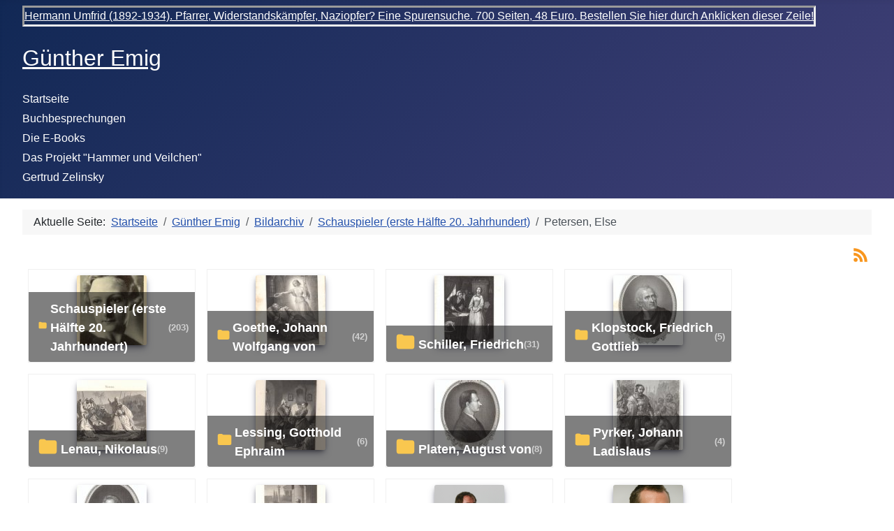

--- FILE ---
content_type: text/html; charset=utf-8
request_url: http://www.guenther-emig.de/index.php/im-internet/bildarchiv-2
body_size: 10406
content:
<!DOCTYPE html>
<html lang="de-de" dir="ltr">

<head>
    <meta charset="utf-8">
	<meta name="rights" content="© Günther Emig">
	<meta name="viewport" content="width=device-width, initial-scale=1">
	<meta name="description" content="Günther Emigs Literatur-Betrieb, Niederstetten - Günther Emig, Verlag">
	<meta name="generator" content="Joomla! - Open Source Content Management">
	<title>Günther Emigs Literatur-Betrieb – Bildarchiv</title>
	<link href="/media/system/images/joomla-favicon.svg" rel="icon" type="image/svg+xml">
	<link href="/media/system/images/favicon.ico" rel="alternate icon" type="image/vnd.microsoft.icon">
	<link href="/media/system/images/joomla-favicon-pinned.svg" rel="mask-icon" color="#000">

    <link href="/media/system/css/joomla-fontawesome.min.css?304764" rel="lazy-stylesheet"><noscript><link href="/media/system/css/joomla-fontawesome.min.css?304764" rel="stylesheet"></noscript>
	<link href="/media/com_phocagallery/css/main/phocagallery.css?304764" rel="stylesheet">
	<link href="/media/com_phocagallery/css/main/rating.css?304764" rel="stylesheet">
	<link href="/media/com_phocagallery/css/main/theme_simple.css?304764" rel="stylesheet">
	<link href="/media/com_phocagallery/css/main/bootstrap.min.css?304764" rel="stylesheet">
	<link href="/media/com_phocagallery/css/custom/default.css?304764" rel="stylesheet">
	<link href="/media/com_phocagallery/css/custom/theme_standard.css?304764" rel="stylesheet">
	<link href="/media/templates/site/cassiopeia/css/template.min.css?304764" rel="stylesheet">
	<link href="/media/templates/site/cassiopeia/css/global/colors_standard.min.css?304764" rel="stylesheet">
	<link href="/media/templates/site/cassiopeia/css/vendor/joomla-custom-elements/joomla-alert.min.css?0.4.1" rel="stylesheet">
	<link href="/components/com_virtuemart/assets/css/vm-bs5-common.css?vmver=07ff718b" rel="stylesheet">
	<link href="/modules/mod_marqueeaholic/css/marquee.css" rel="stylesheet">
	<style>:root {
		--hue: 214;
		--template-bg-light: #f0f4fb;
		--template-text-dark: #495057;
		--template-text-light: #ffffff;
		--template-link-color: var(--link-color);
		--template-special-color: #001B4C;
		
	}</style>

    <script src="/media/vendor/jquery/js/jquery.min.js?3.7.1"></script>
	<script src="/media/legacy/js/jquery-noconflict.min.js?504da4"></script>
	<script src="/media/mod_menu/js/menu.min.js?304764" type="module"></script>
	<script type="application/json" class="joomla-script-options new">{"joomla.jtext":{"ERROR":"Fehler","MESSAGE":"Nachricht","NOTICE":"Hinweis","WARNING":"Warnung","JCLOSE":"Schließen","JOK":"OK","JOPEN":"Öffnen"},"system.paths":{"root":"","rootFull":"http:\/\/www.guenther-emig.de\/","base":"","baseFull":"http:\/\/www.guenther-emig.de\/"},"csrf.token":"95db9ace5dd4e899f03463bd87c64cf7","plg_system_schedulerunner":{"interval":300}}</script>
	<script src="/media/system/js/core.min.js?a3d8f8"></script>
	<script src="/media/templates/site/cassiopeia/js/template.min.js?304764" type="module"></script>
	<script src="/media/vendor/bootstrap/js/alert.min.js?5.3.8" type="module"></script>
	<script src="/media/vendor/bootstrap/js/button.min.js?5.3.8" type="module"></script>
	<script src="/media/vendor/bootstrap/js/carousel.min.js?5.3.8" type="module"></script>
	<script src="/media/vendor/bootstrap/js/collapse.min.js?5.3.8" type="module"></script>
	<script src="/media/vendor/bootstrap/js/dropdown.min.js?5.3.8" type="module"></script>
	<script src="/media/vendor/bootstrap/js/modal.min.js?5.3.8" type="module"></script>
	<script src="/media/vendor/bootstrap/js/offcanvas.min.js?5.3.8" type="module"></script>
	<script src="/media/vendor/bootstrap/js/popover.min.js?5.3.8" type="module"></script>
	<script src="/media/vendor/bootstrap/js/scrollspy.min.js?5.3.8" type="module"></script>
	<script src="/media/vendor/bootstrap/js/tab.min.js?5.3.8" type="module"></script>
	<script src="/media/vendor/bootstrap/js/toast.min.js?5.3.8" type="module"></script>
	<script src="/media/system/js/messages.min.js?9a4811" type="module"></script>
	<script src="/media/plg_system_schedulerunner/js/run-schedule.min.js?229d3b" type="module"></script>
	<script src="/components/com_virtuemart/assets/js/jquery-ui.min.js?vmver=1.13.2"></script>
	<script src="/components/com_virtuemart/assets/js/jquery.ui.autocomplete.html.js"></script>
	<script src="/components/com_virtuemart/assets/js/jquery.noconflict.js" async></script>
	<script src="/modules/mod_marqueeaholic/js/jquery.marquee.min.js"></script>
	<script src="/modules/mod_marqueeaholic/js/jquery.pause.js"></script>
	<script src="/modules/mod_marqueeaholic/js/jquery.easing.min.js"></script>
	<script type="application/ld+json">{"@context":"https://schema.org","@type":"BreadcrumbList","@id":"http://guenther-emig.de/#/schema/BreadcrumbList/89","itemListElement":[{"@type":"ListItem","position":1,"item":{"@id":"http://guenther-emig.de/index.php","name":"Startseite"}},{"@type":"ListItem","position":2,"item":{"@id":"http://guenther-emig.de/index.php/im-internet","name":"Günther Emig"}},{"@type":"ListItem","position":3,"item":{"@id":"http://guenther-emig.de/index.php/im-internet/bildarchiv-2","name":"Bildarchiv"}},{"@type":"ListItem","position":4,"item":{"@id":"/index.php/im-internet/bildarchiv-2/1-schauspieler","name":"Schauspieler (erste Hälfte 20. Jahrhundert)"}},{"@type":"ListItem","position":5,"item":{"name":"Petersen, Else"}}]}</script>
	<script>//<![CDATA[ 
if (typeof Virtuemart === "undefined"){
	var Virtuemart = {};}
var vmSiteurl = 'http://www.guenther-emig.de/' ;
Virtuemart.vmSiteurl = vmSiteurl;
var vmLang = '&lang=de';
Virtuemart.vmLang = vmLang; 
var vmLangTag = 'de';
Virtuemart.vmLangTag = vmLangTag;
var Itemid = "";
Virtuemart.addtocart_popup = "1" ; 
var vmCartError = Virtuemart.vmCartError = "COM_VIRTUEMART_MINICART_ERROR_JS";
var usefancy = true; //]]>
</script>

</head>

<body class="site com_phocagallery wrapper-fluid view-categories no-layout no-task itemid-177 has-sidebar-right">
    <header class="header container-header full-width">

        
                    <div class="grid-child container-below-top">
                  
	
	
<script type="text/javascript">
			jQuery(function(){
				var $mwo = jQuery('.marquee-with-options-137');
				jQuery('.marquee').marquee ();
				jQuery('.marquee-with-options-137').marquee ({
					speed: 30000, //speed in milliseconds of the marquee
					gap: 50, //gap in pixels between the tickers
					delayBeforeStart: 0, //gap in pixels between the tickers
					direction: 'left', //'left' or 'right'
					duplicated: false, //true or false - should the marquee be duplicated to show an effect of continues flow
					pauseOnHover: true, //on hover pause the marquee
					pauseOnCycle: false //on cycle pause the marquee
				});
			});
</script>   
<style type="text/css">
.marquee-with-options-137 {direction: initial; overflow: hidden !important; color: ; font-family: ; font-size: 14; line-height: ; height: auto; width: auto; background:  !important; border:  inset ; margin-bottom: 0px; text-decoration: none;}
.marquee-with-options-137 a:hover {color:  !important;}
.marquee-with-options-137 a {color:  !important;}
</style>
  
		
		<div class='marquee-with-options-137'><a href="/index.php/bestellungen/regionalia/hermann-umfrid-detail" target="_self"> Hermann Umfrid (1892-1934). Pfarrer, Widerstandskämpfer, Naziopfer? Eine Spurensuche. 700 Seiten, 48 Euro. Bestellen Sie hier durch Anklicken dieser Zeile!</a></div>
	

            </div>
        
                    <div class="grid-child">
                <div class="navbar-brand">
                    <a class="brand-logo" href="/">
                        <span title="Günther Emigs Literatur-Betrieb">Günther Emig</span>                    </a>
                                    </div>
            </div>
        
                    <div class="grid-child container-nav">
                                    <ul class="mod-menu mod-list nav ">
<li class="nav-item item-111 default"><a href="/index.php" >Startseite</a></li><li class="nav-item item-1244"><a href="/index.php/buchbesprechungen" >Buchbesprechungen</a></li><li class="nav-item item-2228"><a href="/index.php/die-e-books" >Die E-Books</a></li><li class="nav-item item-2311"><a href="/index.php/hammer-und-veilchen" >Das Projekt &quot;Hammer und Veilchen&quot;</a></li><li class="nav-item item-2860"><a href="/index.php/gertrud-zelinsky" >Gertrud Zelinsky</a></li></ul>

                                            </div>
            </header>

    <div class="site-grid">
        
        
        
        
        <div class="grid-child container-component">
            <nav class="mod-breadcrumbs__wrapper" aria-label="Breadcrumbs">
    <ol class="mod-breadcrumbs breadcrumb px-3 py-2">
                    <li class="mod-breadcrumbs__here float-start">
                Aktuelle Seite: &#160;
            </li>
        
        <li class="mod-breadcrumbs__item breadcrumb-item"><a href="/index.php" class="pathway"><span>Startseite</span></a></li><li class="mod-breadcrumbs__item breadcrumb-item"><a href="/index.php/im-internet" class="pathway"><span>Günther Emig</span></a></li><li class="mod-breadcrumbs__item breadcrumb-item"><a href="/index.php/im-internet/bildarchiv-2" class="pathway"><span>Bildarchiv</span></a></li><li class="mod-breadcrumbs__item breadcrumb-item"><a href="/index.php/im-internet/bildarchiv-2/1-schauspieler" class="pathway"><span>Schauspieler (erste Hälfte 20. Jahrhundert)</span></a></li><li class="mod-breadcrumbs__item breadcrumb-item active"><span>Petersen, Else</span></li>    </ol>
    </nav>

            
            <div id="system-message-container" aria-live="polite"></div>

            <main>
                <svg aria-hidden="true" class="ph-sr-only" version="1.1" xmlns="http://www.w3.org/2000/svg" xmlns:xlink="http://www.w3.org/1999/xlink">
    <defs>
        <symbol id="ph-si-feed" viewBox="0 0 512 512">
            <path d="M108.56 342.78a60.34 60.34 0 1060.56 60.44 60.63 60.63 0 00-60.56-60.44z" />
            <path d="M48 186.67v86.55c52 0 101.94 15.39 138.67 52.11s52 86.56 52 138.67h86.66c0-151.56-125.66-277.33-277.33-277.33z" />
            <path d="M48 48v86.56c185.25 0 329.22 144.08 329.22 329.44H464C464 234.66 277.67 48 48 48z" />
        </symbol>
        <symbol id="ph-si-category" viewBox="0 0 512 512">
            <path d="M72 64c-30.928 0-56 25.072-56 56v272c0 30.928 25.072 56 56 56h368c30.928 0 56-25.072 56-56V152c0-30.928-25.072-56-56-56H220.11a23.885 23.885 0 01-13.31-4L179 73.41A55.768 55.768 0 00147.89 64H72z" />
        </symbol>
        

        <symbol id="ph-si-back" viewBox="0 0 512 512">
            <path d="M48 256c0 114.87 93.13 208 208 208s208-93.13 208-208S370.87 48 256 48 48 141.13 48 256zm212.65-91.36a16 16 0 01.09 22.63L208.42 240H342a16 16 0 010 32H208.42l52.32 52.73A16 16 0 11238 347.27l-79.39-80a16 16 0 010-22.54l79.39-80a16 16 0 0122.65-.09z" />
        </symbol>

        <symbol id="ph-si-prev" viewBox="0 0 512 512">
            <path d="M48 256c0 114.87 93.13 208 208 208s208-93.13 208-208S370.87 48 256 48 48 141.13 48 256zm212.65-91.36a16 16 0 01.09 22.63L208.42 240H342a16 16 0 010 32H208.42l52.32 52.73A16 16 0 11238 347.27l-79.39-80a16 16 0 010-22.54l79.39-80a16 16 0 0122.65-.09z" />
        </symbol>

        <symbol id="ph-si-next" viewBox="0 0 512 512">
        <path d="M464 256c0-114.87-93.13-208-208-208S48 141.13 48 256s93.13 208 208 208 208-93.13 208-208zm-212.65 91.36a16 16 0 01-.09-22.63L303.58 272H170a16 16 0 010-32h133.58l-52.32-52.73A16 16 0 11274 164.73l79.39 80a16 16 0 010 22.54l-79.39 80a16 16 0 01-22.65.09z"/>
        </symbol>



        

        <symbol id="ph-si-image" viewBox="0 0 512 512">
            <ellipse cx="373.14" cy="219.33" rx="46.29" ry="46" fill="none" />
            <path d="M80 132v328a20 20 0 0020 20h392a20 20 0 0020-20V132a20 20 0 00-20-20H100a20 20 0 00-20 20zm293.14 41.33a46 46 0 11-46.28 46 46.19 46.19 0 0146.28-46zm-261.41 276v-95.48l122.76-110.2L328.27 337l-113 112.33zm368.27 0H259l144.58-144L480 370.59z" />
            <path d="M20 32A20 20 0 000 52v344a20 20 0 0020 20h28V100a20 20 0 0120-20h380V52a20 20 0 00-20-20z" />
        </symbol>

        <symbol id="ph-si-lock" viewBox="0 0 512 512">
            <path d="M368 192h-16v-80a96 96 0 10-192 0v80h-16a64.07 64.07 0 00-64 64v176a64.07 64.07 0 0064 64h224a64.07 64.07 0 0064-64V256a64.07 64.07 0 00-64-64zm-48 0H192v-80a64 64 0 11128 0z" />
        </symbol>

        <symbol id="ph-si-download" viewBox="0 0 512 512">
            <path d="M376 160H272v153.37l52.69-52.68a16 16 0 0122.62 22.62l-80 80a16 16 0 01-22.62 0l-80-80a16 16 0 0122.62-22.62L240 313.37V160H136a56.06 56.06 0 00-56 56v208a56.06 56.06 0 0056 56h240a56.06 56.06 0 0056-56V216a56.06 56.06 0 00-56-56zM272 48a16 16 0 00-32 0v112h32z" />
        </symbol>

        <symbol id="ph-si-view" viewBox="0 0 512 512">
            <path d="M456.69 421.39L362.6 327.3a173.81 173.81 0 0034.84-104.58C397.44 126.38 319.06 48 222.72 48S48 126.38 48 222.72s78.38 174.72 174.72 174.72A173.81 173.81 0 00327.3 362.6l94.09 94.09a25 25 0 0035.3-35.3zM97.92 222.72a124.8 124.8 0 11124.8 124.8 124.95 124.95 0 01-124.8-124.8z" />
        </symbol>

        <symbol id="ph-si-earth" viewBox="0 0 512 512">
            <path d="M414.39 97.74A224 224 0 1097.61 414.52 224 224 0 10414.39 97.74zM64 256.13a191.63 191.63 0 016.7-50.31c7.34 15.8 18 29.45 25.25 45.66 9.37 20.84 34.53 15.06 45.64 33.32 9.86 16.21-.67 36.71 6.71 53.67 5.36 12.31 18 15 26.72 24 8.91 9.08 8.72 21.52 10.08 33.36a305.36 305.36 0 007.45 41.27c0 .1 0 .21.08.31C117.8 411.13 64 339.8 64 256.13zm192 192a193.12 193.12 0 01-32-2.68c.11-2.71.16-5.24.43-7 2.43-15.9 10.39-31.45 21.13-43.35 10.61-11.74 25.15-19.68 34.11-33 8.78-13 11.41-30.5 7.79-45.69-5.33-22.44-35.82-29.93-52.26-42.1-9.45-7-17.86-17.82-30.27-18.7-5.72-.4-10.51.83-16.18-.63-5.2-1.35-9.28-4.15-14.82-3.42-10.35 1.36-16.88 12.42-28 10.92-10.55-1.41-21.42-13.76-23.82-23.81-3.08-12.92 7.14-17.11 18.09-18.26 4.57-.48 9.7-1 14.09.68 5.78 2.14 8.51 7.8 13.7 10.66 9.73 5.34 11.7-3.19 10.21-11.83-2.23-12.94-4.83-18.21 6.71-27.12 8-6.14 14.84-10.58 13.56-21.61-.76-6.48-4.31-9.41-1-15.86 2.51-4.91 9.4-9.34 13.89-12.27 11.59-7.56 49.65-7 34.1-28.16-4.57-6.21-13-17.31-21-18.83-10-1.89-14.44 9.27-21.41 14.19-7.2 5.09-21.22 10.87-28.43 3-9.7-10.59 6.43-14.06 10-21.46 1.65-3.45 0-8.24-2.78-12.75q5.41-2.28 11-4.23a15.6 15.6 0 008 3c6.69.44 13-3.18 18.84 1.38 6.48 5 11.15 11.32 19.75 12.88 8.32 1.51 17.13-3.34 19.19-11.86 1.25-5.18 0-10.65-1.2-16a190.83 190.83 0 01105 32.21c-2-.76-4.39-.67-7.34.7-6.07 2.82-14.67 10-15.38 17.12-.81 8.08 11.11 9.22 16.77 9.22 8.5 0 17.11-3.8 14.37-13.62-1.19-4.26-2.81-8.69-5.42-11.37a193.27 193.27 0 0118 14.14c-.09.09-.18.17-.27.27-5.76 6-12.45 10.75-16.39 18.05-2.78 5.14-5.91 7.58-11.54 8.91-3.1.73-6.64 1-9.24 3.08-7.24 5.7-3.12 19.4 3.74 23.51 8.67 5.19 21.53 2.75 28.07-4.66 5.11-5.8 8.12-15.87 17.31-15.86a15.4 15.4 0 0110.82 4.41c3.8 3.94 3.05 7.62 3.86 12.54 1.43 8.74 9.14 4 13.83-.41a192.12 192.12 0 019.24 18.77c-5.16 7.43-9.26 15.53-21.67 6.87-7.43-5.19-12-12.72-21.33-15.06-8.15-2-16.5.08-24.55 1.47-9.15 1.59-20 2.29-26.94 9.22-6.71 6.68-10.26 15.62-17.4 22.33-13.81 13-19.64 27.19-10.7 45.57 8.6 17.67 26.59 27.26 46 26 19.07-1.27 38.88-12.33 38.33 15.38-.2 9.81 1.85 16.6 4.86 25.71 2.79 8.4 2.6 16.54 3.24 25.21a158 158 0 004.74 30.07A191.75 191.75 0 01256 448.13z" />
        </symbol>

        <symbol id="ph-si-camera" viewBox="0 0 512 512">
            <path d="M432 144h-59c-3 0-6.72-1.94-9.62-5l-25.94-40.94a15.52 15.52 0 00-1.37-1.85C327.11 85.76 315 80 302 80h-92c-13 0-25.11 5.76-34.07 16.21a15.52 15.52 0 00-1.37 1.85l-25.94 41c-2.22 2.42-5.34 5-8.62 5v-8a16 16 0 00-16-16h-24a16 16 0 00-16 16v8h-4a48.05 48.05 0 00-48 48V384a48.05 48.05 0 0048 48h352a48.05 48.05 0 0048-48V192a48.05 48.05 0 00-48-48zM256 368a96 96 0 1196-96 96.11 96.11 0 01-96 96z" />
        </symbol>

        <symbol id="ph-si-comment" viewBox="0 0 512 512">
            <path d="M144 464a16 16 0 01-16-16v-64h-24a72.08 72.08 0 01-72-72V120a72.08 72.08 0 0172-72h304a72.08 72.08 0 0172 72v192a72.08 72.08 0 01-72 72H245.74l-91.49 76.29A16.05 16.05 0 01144 464z" />
        </symbol>

        <symbol id="ph-si-ext-link" viewBox="0 0 512 512">
            <path d="M200.66 352H144a96 96 0 010-192h55.41m113.18 0H368a96 96 0 010 192h-56.66m-142.27-96h175.86" fill="none" stroke="currentColor" stroke-linecap="round" stroke-linejoin="round" stroke-width="48" />
        </symbol>

        <symbol id="ph-si-up" viewBox="0 0 512 512">
            <path d="M256 48C141.13 48 48 141.13 48 256s93.13 208 208 208 208-93.13 208-208S370.87 48 256 48zm91.36 212.65a16 16 0 01-22.63.09L272 208.42V342a16 16 0 01-32 0V208.42l-52.73 52.32A16 16 0 11164.73 238l80-79.39a16 16 0 0122.54 0l80 79.39a16 16 0 01.09 22.65z" />
        </symbol>

        <symbol id="ph-si-upload" viewBox="0 0 512 512">
            <path d="M255.803 64a45.006 45.006 0 00-31.623 13.178L122.926 178.432a45.002 45.002 0 000 63.642 45.002 45.002 0 0063.64 0l24.432-24.431v110.74A45.002 45.002 0 00256 373.385a45.002 45.002 0 0045.002-45.002v-110.74l24.432 24.431a45.002 45.002 0 0063.64 0 45.002 45.002 0 000-63.642L287.82 77.178A45.006 45.006 0 00255.803 64zM36 330.984c-11.08 0-20 8.92-20 20V428c0 11.08 8.92 20 20 20h440c11.08 0 20-8.92 20-20v-77.016c0-11.08-8.92-20-20-20H320.947A65 65 0 01256 393.383a65 65 0 01-64.947-62.399H36zm396.256 25.12h23.922c11.08 0 20 8.92 20 20v26.777c0 11.08-8.92 20-20 20h-23.922c-11.08 0-20-8.92-20-20v-26.777c0-11.08 8.92-20 20-20z" />
        </symbol>

        <symbol id="ph-si-upload-multiple" viewBox="0 0 512 512">
            <path d="M255.803 64a45.006 45.006 0 00-31.623 13.178L122.926 178.432a45.002 45.002 0 000 63.642 45.002 45.002 0 0063.64 0l24.432-24.431v110.74A45.002 45.002 0 00256 373.385a45.002 45.002 0 0045.002-45.002v-110.74l24.432 24.431a45.002 45.002 0 0063.64 0 45.002 45.002 0 000-63.642L287.82 77.178A45.006 45.006 0 00255.803 64zM36 330.984c-11.08 0-20 8.92-20 20V428c0 11.08 8.92 20 20 20h440c11.08 0 20-8.92 20-20v-77.016c0-11.08-8.92-20-20-20H320.947A65 65 0 01256 393.383a65 65 0 01-64.947-62.399H36zm312.256 25.12h23.92c11.08 0 20 8.92 20 20v26.777c0 11.08-8.92 20-20 20h-23.92c-11.08 0-20-8.92-20-20v-26.777c0-11.08 8.92-20 20-20zm84 0h23.922c11.08 0 20 8.92 20 20v26.777c0 11.08-8.92 20-20 20h-23.922c-11.08 0-20-8.92-20-20v-26.777c0-11.08 8.92-20 20-20z" />
        </symbol>

        <symbol id="ph-si-cart" viewBox="0 0 512 512">
            <circle cx="176" cy="416" r="32" />
            <circle cx="400" cy="416" r="32" />
            <path d="M456.8 120.78a23.92 23.92 0 00-18.56-8.78H133.89l-6.13-34.78A16 16 0 00112 64H48a16 16 0 000 32h50.58l45.66 258.78A16 16 0 00160 368h256a16 16 0 000-32H173.42l-5.64-32h241.66A24.07 24.07 0 00433 284.71l28.8-144a24 24 0 00-5-19.93z" />
        </symbol>

        <symbol id="ph-si-trash" viewBox="0 0 512 512">
        <path d="M296 64h-80a7.91 7.91 0 00-8 8v24h96V72a7.91 7.91 0 00-8-8z" fill="none"/><path d="M432 96h-96V72a40 40 0 00-40-40h-80a40 40 0 00-40 40v24H80a16 16 0 000 32h17l19 304.92c1.42 26.85 22 47.08 48 47.08h184c26.13 0 46.3-19.78 48-47l19-305h17a16 16 0 000-32zM192.57 416H192a16 16 0 01-16-15.43l-8-224a16 16 0 1132-1.14l8 224A16 16 0 01192.57 416zM272 400a16 16 0 01-32 0V176a16 16 0 0132 0zm32-304h-96V72a7.91 7.91 0 018-8h80a7.91 7.91 0 018 8zm32 304.57A16 16 0 01320 416h-.58A16 16 0 01304 399.43l8-224a16 16 0 1132 1.14z"/>
        </symbol>

        <symbol id="ph-si-enabled" viewBox="0 0 512 512">
        <path d="M256 48C141.31 48 48 141.31 48 256s93.31 208 208 208 208-93.31 208-208S370.69 48 256 48zm108.25 138.29l-134.4 160a16 16 0 01-12 5.71h-.27a16 16 0 01-11.89-5.3l-57.6-64a16 16 0 1123.78-21.4l45.29 50.32 122.59-145.91a16 16 0 0124.5 20.58z"/>
        </symbol>

        <symbol id="ph-si-disabled" viewBox="0 0 512 512">
        <path d="M256 48C141.31 48 48 141.31 48 256s93.31 208 208 208 208-93.31 208-208S370.69 48 256 48zm80 224H176a16 16 0 010-32h160a16 16 0 010 32z"/>
        </symbol>

        <symbol id="ph-si-star" viewBox="0 0 512 512">
        <path d="M394 480a16 16 0 01-9.39-3L256 383.76 127.39 477a16 16 0 01-24.55-18.08L153 310.35 23 221.2a16 16 0 019-29.2h160.38l48.4-148.95a16 16 0 0130.44 0l48.4 149H480a16 16 0 019.05 29.2L359 310.35l50.13 148.53A16 16 0 01394 480z"/>
        </symbol>

        <symbol id="ph-si-user" viewBox="0 0 512 512">
        <path d="M332.64 64.58C313.18 43.57 286 32 256 32c-30.16 0-57.43 11.5-76.8 32.38-19.58 21.11-29.12 49.8-26.88 80.78C156.76 206.28 203.27 256 256 256s99.16-49.71 103.67-110.82c2.27-30.7-7.33-59.33-27.03-80.6zM432 480H80a31 31 0 01-24.2-11.13c-6.5-7.77-9.12-18.38-7.18-29.11C57.06 392.94 83.4 353.61 124.8 326c36.78-24.51 83.37-38 131.2-38s94.42 13.5 131.2 38c41.4 27.6 67.74 66.93 76.18 113.75 1.94 10.73-.68 21.34-7.18 29.11A31 31 0 01432 480z"/>
        </symbol>

        <symbol id="ph-si-stats" viewBox="0 0 512 512">
        <path d="M104 496H72a24 24 0 01-24-24V328a24 24 0 0124-24h32a24 24 0 0124 24v144a24 24 0 01-24 24zm224 0h-32a24 24 0 01-24-24V232a24 24 0 0124-24h32a24 24 0 0124 24v240a24 24 0 01-24 24zm112 0h-32a24 24 0 01-24-24V120a24 24 0 0124-24h32a24 24 0 0124 24v352a24 24 0 01-24 24zm-224 0h-32a24 24 0 01-24-24V40a24 24 0 0124-24h32a24 24 0 0124 24v432a24 24 0 01-24 24z"/>
        </symbol>

        <symbol id="ph-si-ytb" viewBox="0 0 512 512">
        <path d="M508.64 148.79c0-45-33.1-81.2-74-81.2C379.24 65 322.74 64 265 64h-18c-57.6 0-114.2 1-169.6 3.6C36.6 67.6 3.5 104 3.5 149 1 184.59-.06 220.19 0 255.79q-.15 53.4 3.4 106.9c0 45 33.1 81.5 73.9 81.5 58.2 2.7 117.9 3.9 178.6 3.8q91.2.3 178.6-3.8c40.9 0 74-36.5 74-81.5 2.4-35.7 3.5-71.3 3.4-107q.34-53.4-3.26-106.9zM207 353.89v-196.5l145 98.2z"/>
        </symbol>

        <symbol id="ph-si-search" viewBox="0 0 512 512">
        <path d="M456.69 421.39L362.6 327.3a173.81 173.81 0 0034.84-104.58C397.44 126.38 319.06 48 222.72 48S48 126.38 48 222.72s78.38 174.72 174.72 174.72A173.81 173.81 0 00327.3 362.6l94.09 94.09a25 25 0 0035.3-35.3zM97.92 222.72a124.8 124.8 0 11124.8 124.8 124.95 124.95 0 01-124.8-124.8z"/>
        </symbol>

        <symbol id="ph-si-save" viewBox="0 0 512 512">
        <path d="M465.94 119.76l-73.7-73.7A47.68 47.68 0 00358.3 32H96a64 64 0 00-64 64v320a64 64 0 0064 64h320a64 64 0 0064-64V153.7a47.68 47.68 0 00-14.06-33.94zM120 112h176a8 8 0 018 8v48a8 8 0 01-8 8H120a8 8 0 01-8-8v-48a8 8 0 018-8zm139.75 319.91a80 80 0 1176.16-76.16 80.06 80.06 0 01-76.16 76.16z"/><circle cx="256" cy="352" r="48"/>
        </symbol>

    </defs>
</svg><div id="phocagallery" class="pg-categories-view pg-csv"><div class="pg-top-icons"><a href="/index.php/im-internet/bildarchiv-2?format=feed" title="RSS"><svg class="ph-si ph-si-feed"><use xlink:href="#ph-si-feed"></use></svg></a></div><div class="ph-cb"></div><div class="pg-categories-items-box"><div class="pg-category-box"><div class="pg-category-box-image"><a href="/index.php/im-internet/bildarchiv-2/1-schauspieler"><img src="/images/phocagallery/schauspieler/thumbs/phoca_thumb_m_tatiana_sawizkaja_1938.jpg" alt="Schauspieler (erste Hälfte 20. Jahrhundert)"></a></div><div class="pg-category-box-info"><div class="pg-category-box-title"><svg class="ph-si ph-si-category"><use xlink:href="#ph-si-category"></use></svg><a href="/index.php/im-internet/bildarchiv-2/1-schauspieler">Schauspieler (erste Hälfte 20. Jahrhundert)</a> <span class="pg-category-box-count">(203)</span></div></div></div><div class="pg-category-box"><div class="pg-category-box-image"><a href="/index.php/im-internet/bildarchiv-2/4-gallerie-der-deutschen-klassiker/5-johann-wolfgang-von-goethe"><img src="/images/phocagallery/gallerie/thumbs/phoca_thumb_m_Goethe - Egmont.jpg" alt="Gallerie der deutschen Klassiker &amp;raquo; Goethe, Johann Wolfgang von"></a></div><div class="pg-category-box-info"><div class="pg-category-box-title"><svg class="ph-si ph-si-category"><use xlink:href="#ph-si-category"></use></svg><a href="/index.php/im-internet/bildarchiv-2/4-gallerie-der-deutschen-klassiker/5-johann-wolfgang-von-goethe">Goethe, Johann Wolfgang von</a> <span class="pg-category-box-count">(42)</span></div></div></div><div class="pg-category-box"><div class="pg-category-box-image"><a href="/index.php/im-internet/bildarchiv-2/4-gallerie-der-deutschen-klassiker/6-friedrich-schiller"><img src="/images/phocagallery/gallerie/thumbs/phoca_thumb_m_Schiller - Kabale und Liebe.jpg" alt="Gallerie der deutschen Klassiker &amp;raquo; Schiller, Friedrich"></a></div><div class="pg-category-box-info"><div class="pg-category-box-title"><svg class="ph-si ph-si-category"><use xlink:href="#ph-si-category"></use></svg><a href="/index.php/im-internet/bildarchiv-2/4-gallerie-der-deutschen-klassiker/6-friedrich-schiller">Schiller, Friedrich</a> <span class="pg-category-box-count">(31)</span></div></div></div><div class="pg-category-box"><div class="pg-category-box-image"><a href="/index.php/im-internet/bildarchiv-2/4-gallerie-der-deutschen-klassiker/7-friedrich-gottlieb-klopstock"><img src="/images/phocagallery/gallerie/thumbs/phoca_thumb_m_Klopstock.jpg" alt="Gallerie der deutschen Klassiker &amp;raquo; Klopstock, Friedrich Gottlieb"></a></div><div class="pg-category-box-info"><div class="pg-category-box-title"><svg class="ph-si ph-si-category"><use xlink:href="#ph-si-category"></use></svg><a href="/index.php/im-internet/bildarchiv-2/4-gallerie-der-deutschen-klassiker/7-friedrich-gottlieb-klopstock">Klopstock, Friedrich Gottlieb</a> <span class="pg-category-box-count">(5)</span></div></div></div><div class="pg-category-box"><div class="pg-category-box-image"><a href="/index.php/im-internet/bildarchiv-2/4-gallerie-der-deutschen-klassiker/8-nikolaus-lenau"><img src="/images/phocagallery/gallerie/thumbs/phoca_thumb_m_Lenau - Der Polenflchtling.jpg" alt="Gallerie der deutschen Klassiker &amp;raquo; Lenau, Nikolaus"></a></div><div class="pg-category-box-info"><div class="pg-category-box-title"><svg class="ph-si ph-si-category"><use xlink:href="#ph-si-category"></use></svg><a href="/index.php/im-internet/bildarchiv-2/4-gallerie-der-deutschen-klassiker/8-nikolaus-lenau">Lenau, Nikolaus</a> <span class="pg-category-box-count">(9)</span></div></div></div><div class="pg-category-box"><div class="pg-category-box-image"><a href="/index.php/im-internet/bildarchiv-2/4-gallerie-der-deutschen-klassiker/9-gotthold-ephraim-lessing"><img src="/images/phocagallery/gallerie/thumbs/phoca_thumb_m_Lessing - Die Brille.jpg" alt="Gallerie der deutschen Klassiker &amp;raquo; Lessing, Gotthold Ephraim"></a></div><div class="pg-category-box-info"><div class="pg-category-box-title"><svg class="ph-si ph-si-category"><use xlink:href="#ph-si-category"></use></svg><a href="/index.php/im-internet/bildarchiv-2/4-gallerie-der-deutschen-klassiker/9-gotthold-ephraim-lessing">Lessing, Gotthold Ephraim</a> <span class="pg-category-box-count">(6)</span></div></div></div><div class="pg-category-box"><div class="pg-category-box-image"><a href="/index.php/im-internet/bildarchiv-2/4-gallerie-der-deutschen-klassiker/10-august-von-platen-hallermuende"><img src="/images/phocagallery/gallerie/thumbs/phoca_thumb_m_Platen.jpg" alt="Gallerie der deutschen Klassiker &amp;raquo; Platen, August von"></a></div><div class="pg-category-box-info"><div class="pg-category-box-title"><svg class="ph-si ph-si-category"><use xlink:href="#ph-si-category"></use></svg><a href="/index.php/im-internet/bildarchiv-2/4-gallerie-der-deutschen-klassiker/10-august-von-platen-hallermuende">Platen, August von</a> <span class="pg-category-box-count">(8)</span></div></div></div><div class="pg-category-box"><div class="pg-category-box-image"><a href="/index.php/im-internet/bildarchiv-2/4-gallerie-der-deutschen-klassiker/11-johann-ladislaus-pyrker"><img src="/images/phocagallery/gallerie/thumbs/phoca_thumb_m_Pyrker - Tunisias.jpg" alt="Gallerie der deutschen Klassiker &amp;raquo; Pyrker, Johann Ladislaus"></a></div><div class="pg-category-box-info"><div class="pg-category-box-title"><svg class="ph-si ph-si-category"><use xlink:href="#ph-si-category"></use></svg><a href="/index.php/im-internet/bildarchiv-2/4-gallerie-der-deutschen-klassiker/11-johann-ladislaus-pyrker">Pyrker, Johann Ladislaus</a> <span class="pg-category-box-count">(4)</span></div></div></div><div class="pg-category-box"><div class="pg-category-box-image"><a href="/index.php/im-internet/bildarchiv-2/4-gallerie-der-deutschen-klassiker/12-moritz-august-von-thuemmel"><img src="/images/phocagallery/gallerie/thumbs/phoca_thumb_m_Thmmel.jpg" alt="Gallerie der deutschen Klassiker &amp;raquo; Thümmel, Moritz August von"></a></div><div class="pg-category-box-info"><div class="pg-category-box-title"><svg class="ph-si ph-si-category"><use xlink:href="#ph-si-category"></use></svg><a href="/index.php/im-internet/bildarchiv-2/4-gallerie-der-deutschen-klassiker/12-moritz-august-von-thuemmel">Thümmel, Moritz August von</a> <span class="pg-category-box-count">(5)</span></div></div></div><div class="pg-category-box"><div class="pg-category-box-image"><a href="/index.php/im-internet/bildarchiv-2/4-gallerie-der-deutschen-klassiker/13-christoph-martin-wieland"><img src="/images/phocagallery/gallerie/thumbs/phoca_thumb_m_Wieland - Die Abderiden. IV. Buch 2. Kap.jpg" alt="Gallerie der deutschen Klassiker &amp;raquo; Wieland, Christoph Martin"></a></div><div class="pg-category-box-info"><div class="pg-category-box-title"><svg class="ph-si ph-si-category"><use xlink:href="#ph-si-category"></use></svg><a href="/index.php/im-internet/bildarchiv-2/4-gallerie-der-deutschen-klassiker/13-christoph-martin-wieland">Wieland, Christoph Martin</a> <span class="pg-category-box-count">(32)</span></div></div></div><div class="pg-category-box"><div class="pg-category-box-image"><a href="/index.php/im-internet/bildarchiv-2/20-portraets/2-thorsten-merten-schauspieler"><img src="/images/phocagallery/thorsten_merten/thumbs/phoca_thumb_m_thorsten_merten_dscn5689.png" alt="Porträts &amp;raquo; Merten, Thorsten (Schauspieler)"></a></div><div class="pg-category-box-info"><div class="pg-category-box-title"><svg class="ph-si ph-si-category"><use xlink:href="#ph-si-category"></use></svg><a href="/index.php/im-internet/bildarchiv-2/20-portraets/2-thorsten-merten-schauspieler">Merten, Thorsten (Schauspieler)</a> <span class="pg-category-box-count">(27)</span></div></div></div><div class="pg-category-box"><div class="pg-category-box-image"><a href="/index.php/im-internet/bildarchiv-2/20-portraets/3-ulrich-matthes-schauspieler"><img src="/images/phocagallery/ulrich_matthes/thumbs/phoca_thumb_m_ulrich_matthes_dscn5526_2013.png" alt="Porträts &amp;raquo; Matthes, Ulrich (Schauspieler)"></a></div><div class="pg-category-box-info"><div class="pg-category-box-title"><svg class="ph-si ph-si-category"><use xlink:href="#ph-si-category"></use></svg><a href="/index.php/im-internet/bildarchiv-2/20-portraets/3-ulrich-matthes-schauspieler">Matthes, Ulrich (Schauspieler)</a> <span class="pg-category-box-count">(48)</span></div></div></div><div class="pg-category-box"><div class="pg-category-box-image"><a href="/index.php/im-internet/bildarchiv-2/20-portraets/19-andreas-dresen-filmregisseur"><img src="/images/phocagallery/andreas_dresen/thumbs/phoca_thumb_m_andreas_dresen_DSCN8282.jpg" alt="Porträts &amp;raquo; Dresen, Andreas (Filmregisseur)"></a></div><div class="pg-category-box-info"><div class="pg-category-box-title"><svg class="ph-si ph-si-category"><use xlink:href="#ph-si-category"></use></svg><a href="/index.php/im-internet/bildarchiv-2/20-portraets/19-andreas-dresen-filmregisseur">Dresen, Andreas (Filmregisseur)</a> <span class="pg-category-box-count">(20)</span></div></div></div><div class="pg-category-box"><div class="pg-category-box-image"><a href="/index.php/im-internet/bildarchiv-2/20-portraets/22-lukas-linder-dramatiker"><img src="/images/phocagallery/lukas_linder/thumbs/phoca_thumb_m_lukas_linder_DSCN9980.JPG" alt="Porträts &amp;raquo; Linder, Lukas (Dramatiker)"></a></div><div class="pg-category-box-info"><div class="pg-category-box-title"><svg class="ph-si ph-si-category"><use xlink:href="#ph-si-category"></use></svg><a href="/index.php/im-internet/bildarchiv-2/20-portraets/22-lukas-linder-dramatiker">Linder, Lukas (Dramatiker)</a> <span class="pg-category-box-count">(6)</span></div></div></div><div class="pg-category-box"><div class="pg-category-box-image"><a href="/index.php/im-internet/bildarchiv-2/20-portraets/23-philipp-loehle-dramatiker"><img src="/images/phocagallery/philipp_loehle/thumbs/phoca_thumb_m_philipp_loehle_dscn9984.jpg" alt="Porträts &amp;raquo; Löhle, Philipp (Dramatiker)"></a></div><div class="pg-category-box-info"><div class="pg-category-box-title"><svg class="ph-si ph-si-category"><use xlink:href="#ph-si-category"></use></svg><a href="/index.php/im-internet/bildarchiv-2/20-portraets/23-philipp-loehle-dramatiker">Löhle, Philipp (Dramatiker)</a> <span class="pg-category-box-count">(2)</span></div></div></div><div class="pg-category-box"><div class="pg-category-box-image"><a href="/index.php/im-internet/bildarchiv-2/20-portraets/25-marcel-beyer"><img src="/images/phocagallery/marcel_beyer/thumbs/phoca_thumb_m_marcel_beyer_DSCN8478.jpg" alt="Porträts &amp;raquo; Beyer, Marcel"></a></div><div class="pg-category-box-info"><div class="pg-category-box-title"><svg class="ph-si ph-si-category"><use xlink:href="#ph-si-category"></use></svg><a href="/index.php/im-internet/bildarchiv-2/20-portraets/25-marcel-beyer">Beyer, Marcel</a> <span class="pg-category-box-count">(30)</span></div></div></div><div class="pg-category-box"><div class="pg-category-box-image"><a href="/index.php/im-internet/bildarchiv-2/21-bild-zeitung-sammlung"><img src="/images/phocagallery/BILD/thumbs/phoca_thumb_m_2019_01_18 wolfgang schuble fordert - mnner sollen mehr im haushalt helfen.jpg" alt="BILD-Zeitung (Sammlung)"></a></div><div class="pg-category-box-info"><div class="pg-category-box-title"><svg class="ph-si ph-si-category"><use xlink:href="#ph-si-category"></use></svg><a href="/index.php/im-internet/bildarchiv-2/21-bild-zeitung-sammlung">BILD-Zeitung (Sammlung)</a> <span class="pg-category-box-count">(242)</span></div></div></div><div class="pg-category-box"><div class="pg-category-box-image"><a href="/index.php/im-internet/bildarchiv-2/27-meine-fotos/15-charakterkoepfe"><img src="/images/phocagallery/meine_fotos/hinterkoepfe/thumbs/phoca_thumb_m_dscn2414_.jpg" alt="Meine Fotos &amp;raquo; Köpfe!"></a></div><div class="pg-category-box-info"><div class="pg-category-box-title"><svg class="ph-si ph-si-category"><use xlink:href="#ph-si-category"></use></svg><a href="/index.php/im-internet/bildarchiv-2/27-meine-fotos/15-charakterkoepfe">Köpfe!</a> <span class="pg-category-box-count">(12)</span></div></div></div><div class="pg-category-box"><div class="pg-category-box-image"><a href="/index.php/im-internet/bildarchiv-2/27-meine-fotos/16-dies-das"><img src="/images/phocagallery/meine_fotos/thumbs/phoca_thumb_m_durchblick_dscn6895.jpg" alt="Meine Fotos &amp;raquo; Dies &amp; das"></a></div><div class="pg-category-box-info"><div class="pg-category-box-title"><svg class="ph-si ph-si-category"><use xlink:href="#ph-si-category"></use></svg><a href="/index.php/im-internet/bildarchiv-2/27-meine-fotos/16-dies-das">Dies & das</a> <span class="pg-category-box-count">(33)</span></div></div></div><div class="pg-category-box"><div class="pg-category-box-image"><a href="/index.php/im-internet/bildarchiv-2/27-meine-fotos/17-natur"><img src="/images/phocagallery/meine_fotos/blumen/thumbs/phoca_thumb_m_blumen_01_dscn7190.png" alt="Meine Fotos &amp;raquo; Natur"></a></div><div class="pg-category-box-info"><div class="pg-category-box-title"><svg class="ph-si ph-si-category"><use xlink:href="#ph-si-category"></use></svg><a href="/index.php/im-internet/bildarchiv-2/27-meine-fotos/17-natur">Natur</a> <span class="pg-category-box-count">(17)</span></div></div></div><div class="pg-category-box"><div class="pg-category-box-image"><a href="/index.php/im-internet/bildarchiv-2/27-meine-fotos/18-baeume"><img src="/images/phocagallery/baeume/november/thumbs/phoca_thumb_m_baeume_im_november_DSCN8360.jpg" alt="Meine Fotos &amp;raquo; Bäume"></a></div><div class="pg-category-box-info"><div class="pg-category-box-title"><svg class="ph-si ph-si-category"><use xlink:href="#ph-si-category"></use></svg><a href="/index.php/im-internet/bildarchiv-2/27-meine-fotos/18-baeume">Bäume</a> <span class="pg-category-box-count">(40)</span></div></div></div><div class="pg-category-box"><div class="pg-category-box-image"><a href="/index.php/im-internet/bildarchiv-2/27-meine-fotos/24-grafitti"><img src="/images/phocagallery/ffo_grafitti/thumbs/phoca_thumb_m_DSCN9847.JPG" alt="Meine Fotos &amp;raquo; Grafitti"></a></div><div class="pg-category-box-info"><div class="pg-category-box-title"><svg class="ph-si ph-si-category"><use xlink:href="#ph-si-category"></use></svg><a href="/index.php/im-internet/bildarchiv-2/27-meine-fotos/24-grafitti">Grafitti</a> <span class="pg-category-box-count">(49)</span></div></div></div></div><form action="http://www.guenther-emig.de/index.php/im-internet/bildarchiv-2" method="post" name="adminForm">
<div class="pagination pagination-centered">Reihenfolge&nbsp;<select id="catordering" name="catordering" class="form-select" size="1" onchange="this.form.submit()">
	<option value="1" selected="selected">Sortierung aufsteigend</option>
	<option value="2">Sortierung absteigend</option>
	<option value="3">Titel aufsteigend</option>
	<option value="4">Titel absteigend</option>
	<option value="5">Datum aufsteigend</option>
	<option value="6">Datum absteigend</option>
	<option value="11">Bewertungsanzahl aufsteigend</option>
	<option value="12">Bewertungsanzahl absteigend</option>
	<option value="13">Bewertung aufsteigend</option>
	<option value="14">Bewertung absteigend</option>
	<option value="15">Zugriffe aufsteigend</option>
	<option value="16">Zugriffe absteigend</option>
</select>
Nummer anzeigen&nbsp;<select id="limit" name="limit" class="form-select" size="1" onchange="this.form.submit()">
	<option value="50">50</option>
	<option value="0">Alle</option>
</select>
</div>
<input type="hidden" name="controller" value="categories" /><input type="hidden" name="95db9ace5dd4e899f03463bd87c64cf7" value="1"></form><div class="ph-cb"></div><div style="display:block;color:#ccc;text-align:right;">Powered by <a href="https://www.phoca.cz/phocagallery">Phoca Gallery</a></div></div>
            </main>
            
        </div>

                    <div class="grid-child container-sidebar-right">
                <div class="sidebar-right card ">
            <h3 class="card-header ">Suche im Shop</h3>        <div class="card-body">
                <!--BEGIN Search Box -->
<form action="/index.php/bestellungen/results,1-24?search=true" method="get">
<div class="search">
	<input name="keyword" id="mod_virtuemart_search" maxlength="20" placeholder="Im Shop suchen" class="inputbox" type="text" size="20" /><input type="submit" value="Suchen" class="button" onclick="this.form.keyword.focus();"/></div>
		<input type="hidden" name="limitstart" value="0" />
		<input type="hidden" name="option" value="com_virtuemart" />
		<input type="hidden" name="view" value="category" />
		<input type="hidden" name="virtuemart_category_id" value="0"/>

	  </form>

<!-- End Search Box -->    </div>
</div>
<div class="sidebar-right card ">
            <h3 class="card-header ">Die Titel kategorisiert</h3>        <div class="card-body">
                <ul class="menu" >
	<li >
		<div>
			<a href="/index.php/bestellungen/aus-den-1970ern" >Aus den 1970ern</a>		</div>
			</li>
		<li >
		<div>
			<a href="/index.php/bestellungen/gegenwartsliteratur" >Gegenwartsliteratur</a>		</div>
			</li>
		<li >
		<div>
			<a href="/index.php/bestellungen/jahrbuch-hammer-veilchen" >Jahrbuch Hammer + Veilchen</a>		</div>
			</li>
		<li >
		<div>
			<a href="/index.php/bestellungen/literaturwissenschaft" >Literaturwissenschaft</a>		</div>
			</li>
		<li >
		<div>
			<a href="/index.php/bestellungen/regionalia" >Regionalia</a>		</div>
			</li>
		<li >
		<div>
			<a href="/index.php/bestellungen/texte-der-moderne" >Texte der Moderne</a>		</div>
			</li>
		<li >
		<div>
			<a href="/index.php/bestellungen/weitere-titel" >Weitere Titel</a>		</div>
			</li>
	</ul>
    </div>
</div>
<div class="sidebar-right card ">
            <h3 class="card-header ">Hier bestellen</h3>        <div class="card-body">
                <ul class="mod-menu mod-list nav ">
<li class="nav-item item-2003"><a href="/index.php/bestellungen" >Bestellungen</a></li><li class="nav-item item-994"><a href="/index.php/widerrufsrecht" >Widerrufsrecht</a></li></ul>
    </div>
</div>

            </div>
        
        
            </div>

            <footer class="container-footer footer full-width">
            <div class="grid-child">
                <ul class="mod-menu mod-list nav ">
<li class="nav-item item-996"><a href="/index.php/impressum" >Impressum</a></li><li class="nav-item item-992 active"><a href="/index.php/agb" >AGB</a></li><li class="nav-item item-993"><a href="/index.php/datenschutz" >Datenschutz</a></li><li class="nav-item item-119"><a href="/index.php/links-zu-interessanten-seiten" target="_blank">Links zu anderen Seiten</a></li></ul>
<ul class="mod-menu mod-list nav ">
<li class="nav-item item-113 active deeper parent"><a href="/index.php/im-internet" target="_blank">Günther Emig</a><ul class="mod-menu__sub list-unstyled small"><li class="nav-item item-177 current"><a href="/index.php/im-internet/bildarchiv-2" aria-current="location" target="_blank">Bildarchiv</a></li><li class="nav-item item-275"><a href="/index.php/im-internet/miscellen" target="_blank">Aufsätze</a></li></ul></li></ul>

            </div>
        </footer>
    
    
    
</body>

</html>
